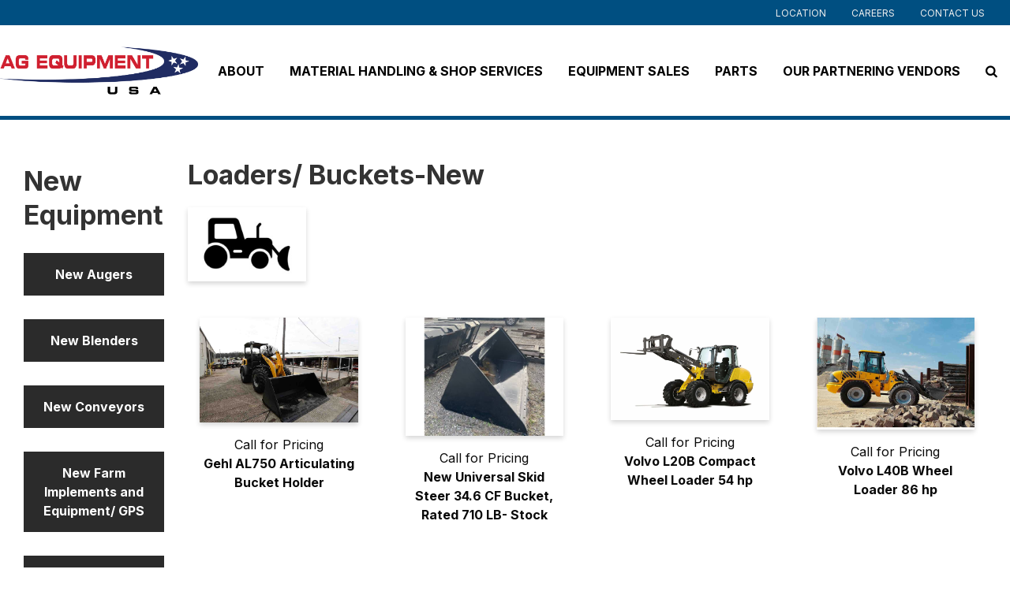

--- FILE ---
content_type: text/html; charset=utf-8
request_url: https://www.agequipmentusa.com/ag-equipment/loadersbuckets-new
body_size: 8025
content:
<!DOCTYPE html>

<html lang="en">
<head id="head">
    <meta name="viewport" content="width=device-width, initial-scale=1, maximum-scale=1, user-scalable=no" />
    <meta property="og:title" content="Loaders/ Buckets-New">
<meta name="description" content="Browse loaders and buckets from our New Equipment at Ag Equipment USA." >
<meta name="keywords" content="Ag Equipment USA, Agriculture equipment, agriculture supply, agriculture equipment repair, equipment repair, farm equipment maintenance, Ag Equipment dealers, new farm equipment, used farm equipment, heavy duty farm machinery, farm machinery, harvesting equipment, tractors, hay equipment, forage equipment, compact tractors, co-op, CO-OP, about us, Tennessee Farmers Cooperative, agronomy, livestock, rural lifestyle, location, livestock, pet food, ProTrition, farm, Faithway Alliance, Stockdale’s, Tennessee, agriculture, farm supply, community, cooperative, Cooperator, Tennessee Farmers Cooperative, Agriculture, TFC, Tennessee, Farmers, Cooperative, Co-op, rural lifestyle, equine essentials, Co-op Savings, grain, agronomy, Greenpoint Ag, Livestock, Pet food, Protrition, Farm, Faithway Alliance, Locations, About, Driven to serve, events, ag news, farm equipment, garden, apparel, Precision Ag Services, ag services" >

    <meta property="og:type" content="website" />
    <meta charset="UTF-8" />
    <title>Loaders &amp; Buckets | New Equipment - Ag Equipment USA</title>
    <link rel="icon" href="https://storageatlasengagepdcus.blob.core.windows.net/atlas/all-media/gpahagequipusa/content/ag_equipment_web_favicon_24.jpg?ext=.jpg" />

    <script src="https://use.fortawesome.com/5e490d89.js"></script>
    <!--Foundation CSS-->
    <link href="https://admin.agequipmentusa.com/CMSPages/GetResource.ashx?stylesheetname=ATLAS_FoundationSettings" type="text/css" rel="stylesheet" />
    <link href="https://admin.agequipmentusa.com/CMSPages/GetResource.ashx?stylesheetname=Atlas-Utility-Styles" type="text/css" rel="stylesheet" />
    <link href="https://admin.agequipmentusa.com/CMSPages/GetResource.ashx?stylesheetname=ATLAS_February_Group" type="text/css" rel="stylesheet" />
    <!--End Foundation CSS-->
    <link href="https://admin.agequipmentusa.com/CMSPages/GetResource.ashx?stylesheetname=GPAHAGEQUIPUSA" type="text/css" rel="stylesheet" />


    <!--Custom Typekit/CSS-->
    <link href="https://fonts.googleapis.com/css2?family=Inter:wght@300;400;500;700;900&display=swap" rel="stylesheet">
    <!--End Custom Typekit/CSS-->
    <!--Retailer Typekit-->
    <link rel="stylesheet" href="https://use.typekit.net/ble1ufr.css">
    <!--End Retailer Typekit-->
    
    
    <script type="application/ld+json">

{

  "@context": "https://schema.org",

  "@type": "LocalBusiness",

  "name": "Ag Equipment USA",

  "image": "https://storageatlasengagepdcus.blob.core.windows.net/atlas/all-media/gpahagequipusa/design/ag_equipment_coop_logo_24.png?ext=.png",

  "url": "https://www.agequipmentusa.com",

  "telephone": "",

  "priceRange": "$$",

  "address": {

    "@type": "PostalAddress",

    "streetAddress": "180 Old Nashville Highway",

    "addressLocality": "LaVergne",

    "addressRegion": "TN",

    "postalCode": "37086",

    "addressCountry": ""

  },

  "geo": {

    "@type": "GeoCoordinates",

    "latitude": "",

    "longitude": ""

  }

}

</script>


    <!-- Google Tag Manager -->
        <script>
    (function (w, d, s, l, i) {
        w[l] = w[l] || []; w[l].push({
            'gtm.start':
                new Date().getTime(), event: 'gtm.js'
        }); var f = d.getElementsByTagName(s)[0],
            j = d.createElement(s), dl = l != 'dataLayer' ? '&l=' + l : ''; j.async = true; j.src =
            'https://www.googletagmanager.com/gtm.js?id=' + i + dl; f.parentNode.insertBefore(j, f);
    })(window, document, 'script', 'dataLayer', 'GTM-P2L9Q27');</script>
    <!-- End Google Tag Manager -->
    <!--Google Search Console Meta Tag-->
    
    <!--End Google Search Console Meta Tag-->
    <script type="text/javascript" src="https://admin.agequipmentusa.com/CMSPages/GetResource.ashx?scriptfile=/CMSScripts/Custom/Atlas/jquery-3.7.1.min.js"></script>
    <script type="text/javascript">
                        function loadScript(url, callback) {
                            var script = document.createElement("script");
                            script.type = "text/javascript";
                            if (script.readyState) { //IE
                                script.onreadystatechange = function () {
                                    if (script.readyState == "loaded" || script.readyState == "complete") {
                                        script.onreadystatechange = null;
                                        callback();
                                    }
                                };
                            } else { //Others
                                script.onload = function () {
                                    callback();
                                };
                            }
                            if ($('script[src="+ url +"]').length == 0) {
                                //console.log(url);
                                script.src = url;
                                document.getElementsByTagName("head")[0].appendChild(script);
                            }
                            else {
                                callback();
                            }
                        }
    </script>
    <script defer src="https://use.fonticons.com/00591586.js"></script>

    
    
    <link href="/Content/Widgets/Kentico.RichText/main.css" rel="stylesheet"/>
<link href="/Content/FormComponents/DatePickerComponent/DatePicker.css" rel="stylesheet"/>
<link href="/Content/FormComponents/DatePickerComponent/datetimepicker/jquery.datetimepicker.min.css" rel="stylesheet"/>



    <script src="https://js.monitor.azure.com/scripts/a/ai.0.js"></script>
    <script type='text/javascript'>
     var appInsights=window.appInsights||function(config)
        {
            function r(config){ t[config] = function(){ var i = arguments; t.queue.push(function(){ t[config].apply(t, i)})} }
            var t = { config:config},u=document,e=window,o='script',s=u.createElement(o),i,f;for(s.src=config.url||'//az416426.vo.msecnd.net/scripts/a/ai.0.js',u.getElementsByTagName(o)[0].parentNode.appendChild(s),t.cookie=u.cookie,t.queue=[],i=['Event','Exception','Metric','PageView','Trace','Ajax'];i.length;)r('track'+i.pop());return r('setAuthenticatedUserContext'),r('clearAuthenticatedUserContext'),config.disableExceptionTracking||(i='onerror',r('_'+i),f=e[i],e[i]=function(config, r, u, e, o) { var s = f && f(config, r, u, e, o); return s !== !0 && t['_' + i](config, r, u, e, o),s}),t
        }({
            connectionString:  '',
        });
        window.appInsights = appInsights;
        appInsights.trackPageView();
    </script>
</head>
<body>
    <noscript>
        <iframe src="https://www.googletagmanager.com/ns.html?id=GTM-P2L9Q27" height="0" width="0" style="display:none;visibility:hidden"></iframe>
    </noscript>

<input name="__RequestVerificationToken" type="hidden" value="ic18Wt0CTg8DI_Ns3vzRubGwJ03N-nYSxFAEtf-jsYOsPJabZNmVxllgO4o8mlulxCTXz_Ef8kV20X3_jdcOiRLgzwyb2IO4QEW_rcG9OOY1" />

    <nav class="atlas-widget atlas-flex-menu ">
        <!-- Add macro for design classes -->
        <div class="atlas-flex-menu-inner ">
            <a class="home-link" href="https://www.agequipmentusa.com" title="Ag Equipment USA"><img src="https://storageatlasengagepdcus.blob.core.windows.net/atlas/all-media/gpahagequipusa/design/ag_equipment_coop_logo_24.png?ext=.png" alt="Ag Equipment USA"></a>
            <span id="mobile-menu-button" class="fa fa-menu mobile-menu-button"></span>
                <div class="menu-mobile-sub-nav">
                    <span class="fa fa-home">
                        <h6>Main</h6>
                    </span>
                    <span class="fa fa-tools">
                        <h6>Utilities</h6>
                    </span>
                </div>
<ul class="main-nav-wrapper main-nav-primary-set">
                <li class="menu-item-with-children">
                                                <a class="menu-nav-link mf-heatmap-click Small " href="/about" target="_self">About</a>
                                            <div class="sub-menu-container sub-small flexMenuSmallDiv">
                            <ul>
                            </ul>
                        </div>
                                        
                </li>
                <li class="menu-item-with-children">
                                                <a class="menu-nav-link mf-heatmap-click Small _self" href="/service" target="_self">Material Handling & Shop Services</a>
                                            <div class="sub-menu-container sub-small flexMenuSmallDiv">
                            <ul>
                            </ul>
                        </div>
                                        
                </li>
                <li class="menu-item-with-children">
                                                <a class="menu-nav-link mf-heatmap-click Small " href="/equipment-sales" target="_self">Equipment Sales</a>
                                            <div class="sub-menu-container sub-small flexMenuSmallDiv">
                            <ul>
                            </ul>
                        </div>
                                        
                </li>
                <li class="menu-item-with-children">
                                                <a class="menu-nav-link mf-heatmap-click Small _self" href="/parts" target="_self">Parts</a>
                                            <div class="sub-menu-container sub-small flexMenuSmallDiv">
                            <ul>
                            </ul>
                        </div>
                                        
                </li>
                <li class="menu-item-with-children">
                                                <a class="menu-nav-link mf-heatmap-click Small _self" href="/our-partnering-vendors" target="_self">Our Partnering Vendors</a>
                                                            
                </li>
</ul>

<script type="text/javascript">
    $(document).ready(function () {
        $('.menu-item-with-children').each(function (i) {
            if ($(this).find('div ul li').hasClass('sub-menu-item-with-children') == false) {
                $(this).find('.flexMenuSmallDiv').remove();
            }
        });
    });
</script><ul class="main-nav-wrapper main-nav-sub-set">
	<li class="menu-item-with-children"><a class="menu-nav-link" href="/location">Location</a></li>
	<li class="menu-item-with-children"><a class="menu-nav-link" href="/careers">Careers</a></li>
	<li class="menu-item-with-children"><a class="menu-nav-link" href="/contact-us">Contact Us</a></li>
</ul>

        </div>
    </nav>
    
    <script type="text/javascript">
                    $(function () {
                        var isMenuOpen = false;
                        $('#mobile-menu-button').click(function () {
                            if (!isMenuOpen) {
                                isMenuOpen = true;
                                // Added code to add selected class on the Utilities menu for Mobile.
                                if (localStorage.content == undefined || localStorage.content == "") {
                                    $('.main-nav-wrapper.main-nav-primary-set, #menu-sub-list, .menu-mobile-sub-nav').addClass('is-showing');
                                    $(mainMenuSubItem[0]).addClass('is-active-tab');
                                }
                                else {
                                    $('.main-nav-wrapper.main-nav-sub-set, #menu-sub-list, .menu-mobile-sub-nav').addClass('is-showing');
                                    $(mainMenuSubItem[1]).addClass('is-active-tab');
                                    $('.main-nav-sub-set').find('a[href="' + localStorage.content + '"]').closest('li').addClass('selected-menu-item');
                                    $('.main-nav-primary-set li').removeClass('selected-menu-item');
                                    localStorage.content = "";
                                }
                            }
                            else {
                                isMenuOpen = false;
                                $('.main-nav-wrapper, #menu-sub-list, .menu-mobile-sub-nav').removeClass('is-showing')
                                $(mainMenuSubItem).removeClass('is-active-tab')
                            }

                        })

                        var mainMenuSubItem = $('.menu-mobile-sub-nav span')
                        var menuGroups = $('.main-nav-wrapper');
                        var tabIndex = 0;
                        console.log(mainMenuSubItem)
                        for (i = 0; i < mainMenuSubItem.length; i++) {
                            (function (index) {
                                $(mainMenuSubItem[index]).click(function () {
                                    tabIndex = index;
                                    $(mainMenuSubItem).removeClass('is-active-tab')
                                    $(this).addClass('is-active-tab')
                                    $(menuGroups).removeClass("is-showing")
                                    $(menuGroups[index]).addClass("is-showing")
                                    console.log(menuGroups)
                                })
                            })(i)
                        }

                        if ('True' == 'True') {
                            var searchIcon = '<li class="atlas-search-menu"><a class="menu-nav-link" data-open="AtlasSearchModal" href="#" aria-controls="AtlasSearchModal" aria-haspopup="true" aria-label="Search Icon" tabindex="0"><span class="fa fa-search search-icon"></span></a></li>'
                            $("ul.main-nav-wrapper.main-nav-primary-set").append(searchIcon);
                        }

                        // Added code to add selected class on the Utilities menu for Mobile.
                        $('.main-nav-sub-set li').click(function () {
                            localStorage.content = $(this).find('a').attr('href');
                        });

                    })

                    //Search box JS

                    jQuery('#AtlasSearchModal[data-reveal]').on('open.zf.reveal', function () {
                        $(this).parent('.reveal-overlay').css("z-index", "10000000");
                        $(this).find('.searcharea').focus();
                    });
                    jQuery('#AtlasSearchModal[data-reveal]').on('closed.zf.reveal', function () {
                        jQuery(this).find('.searcharea').val('').css({
                            "border": "1px solid #ccc",
                            "border-left": "0",
                            "border-top": "0",
                            "border-bottom": "0"
                        });;
                        jQuery(this).parent('.reveal-overlay').css("z-index", "1000");

                    });

                    jQuery(".searcharea").attr("placeholder", "Search");

                    jQuery(document).on('click', ".AtlasSrchbtn", function () {
                        var value = jQuery("#AtlasSearchModal .searcharea").val();
                        var charCount = value.length;
                        if (value != "" && value != undefined) {
                            if (charCount >= 3) {
                                jQuery(this).parent('.searchBox').find('.searcharea').css("border-style", "solid");
                                jQuery(this).parent('.searchBox').find('.searcharea').css("border-color", "#ccc");
                                jQuery(this).parent('.searchBox').find('.searcharea').css("border-width", "0px 1px 0 0");
                                location.href = window.location.origin + "/search-results?searchtext=" + value;
                            } else {
                                $("#Error_Info").show();
                                jQuery(this).parent('.searchBox').find('.searcharea').css("border", "2px solid #D8000C");
                            }
                        } else {
                            jQuery(this).parent('.searchBox').find('.searcharea').css("border", "2px solid #D8000C");
                        }
                    });

                    $(function () {
                        $('.sub-menu-container').each(function () {
                            if ($(this).html().trim() == '') {
                                $(this).remove();
                            }
                        });
                    });

                    //Search box JS

    </script>

<div id="AtlasSearchModal" class="reveal" data-options="closeOnClick:false;closeOnEsc:false;" data-reveal data-uploadertext="Please do not upload files containing personal identifiable information (PII). This includes but is not limited to SSN, credit card number, driver’s license number, or taxpayer ID.">
    <div id="SearchBox_pnlSearch" class="searchBox" onkeypress="javascript:return WebForm_FireDefaultButton(event, 'SearchBox_btnSearch')">
        <label for="SearchBox_txtWord" id="SearchBox_lblSearch" class="Search-Label" style="display:none;">Search for:</label>
        <input type="text" maxlength="1000" id="SearchBox_txtWord" class="searcharea form-control" placeholder="Search">
        <input type="submit" value="Search" id="SearchBox_btnSearch" class="AtlasSrchbtn btn btn-default">
        <div id="SearchBox_pnlPredictiveResultsHolder" class="predictiveSearchHolder">
        </div>
    </div>
    <a class="close-off-search" data-close href="javascript: void(0)"><em class="fa fa-times"></em></a>
    <label for="error_info" id="Error_Info" class="Search-Msg" style="display: none;">Minimum 3 character allowed.</label>
</div>
    <header class="atlas-utility-header hide-for-small-only ">
        <div class="row utility-header-for-large widthfull">
            

            <ul style="float:right">
  <li><a href="/location" target="">Location</a></li>
  <li><a href="/careers" target="">Careers</a></li>
  <li><a href="/contact-us" target="">Contact Us</a></li>
</ul>
        </div>
    </header>
<main style="">
    




<div class="grid-container">
    <div class="grid-x p-t-5r p-b-5r m-t-5r product-template-gridarea">
        <div class="cell large-2 medium-2 ">
            


    <div class='large-12'>
                <div class="grid-container">
            <div class="grid-x grid-margin-x grid-margin-y">
                <div class="cell ">
                    <h3>New Equipment</h3>
                </div>
            </div>
        </div>
        <div class="grid-container">
            <div class="grid-x grid-margin-x grid-margin-y large-up-1 medium-up-1 small-up-1">
                    <div class="cell">
        <div class="dark-gray-bg atlas-grid--image_bg" style="background-repeat:no-repeat;background-size:cover;background-position:center;" data-interchange="" data-resize="ysmnzb-interchange" id="ysmnzb-interchange" data-t="f0az3i-t" data-events="resize">
            <div class="grid-container">
                <div class="grid-x grid-padding-x grid-padding-y">
                    <div class="cell">
                        <div style="text-align: center;">
                            <a href="/ag-equipment/crustbuster-–-new" title="New Augers">
                                <span style="color:#FFFFFF;"><strong>New Augers</strong></span>
                            </a>
                        </div>
                    </div>
                </div>
            </div>
        </div>
    </div>
    <div class="cell">
        <div class="dark-gray-bg atlas-grid--image_bg" style="background-repeat:no-repeat;background-size:cover;background-position:center;" data-interchange="" data-resize="ysmnzb-interchange" id="ysmnzb-interchange" data-t="f0az3i-t" data-events="resize">
            <div class="grid-container">
                <div class="grid-x grid-padding-x grid-padding-y">
                    <div class="cell">
                        <div style="text-align: center;">
                            <a href="/ag-equipment/Blenders-New" title="New Blenders">
                                <span style="color:#FFFFFF;"><strong>New Blenders</strong></span>
                            </a>
                        </div>
                    </div>
                </div>
            </div>
        </div>
    </div>
    <div class="cell">
        <div class="dark-gray-bg atlas-grid--image_bg" style="background-repeat:no-repeat;background-size:cover;background-position:center;" data-interchange="" data-resize="ysmnzb-interchange" id="ysmnzb-interchange" data-t="f0az3i-t" data-events="resize">
            <div class="grid-container">
                <div class="grid-x grid-padding-x grid-padding-y">
                    <div class="cell">
                        <div style="text-align: center;">
                            <a href="/ag-equipment/Conveyors-New" title="New Conveyors">
                                <span style="color:#FFFFFF;"><strong>New Conveyors</strong></span>
                            </a>
                        </div>
                    </div>
                </div>
            </div>
        </div>
    </div>
    <div class="cell">
        <div class="dark-gray-bg atlas-grid--image_bg" style="background-repeat:no-repeat;background-size:cover;background-position:center;" data-interchange="" data-resize="ysmnzb-interchange" id="ysmnzb-interchange" data-t="f0az3i-t" data-events="resize">
            <div class="grid-container">
                <div class="grid-x grid-padding-x grid-padding-y">
                    <div class="cell">
                        <div style="text-align: center;">
                            <a href="/ag-equipment/Farm-implements-and-Equipment-New" title="New Farm Implements and Equipment/ GPS">
                                <span style="color:#FFFFFF;"><strong>New Farm Implements and Equipment/ GPS</strong></span>
                            </a>
                        </div>
                    </div>
                </div>
            </div>
        </div>
    </div>
    <div class="cell">
        <div class="dark-gray-bg atlas-grid--image_bg" style="background-repeat:no-repeat;background-size:cover;background-position:center;" data-interchange="" data-resize="ysmnzb-interchange" id="ysmnzb-interchange" data-t="f0az3i-t" data-events="resize">
            <div class="grid-container">
                <div class="grid-x grid-padding-x grid-padding-y">
                    <div class="cell">
                        <div style="text-align: center;">
                            <a href="/ag-equipment/feeders–-new" title="New Feeders">
                                <span style="color:#FFFFFF;"><strong>New Feeders</strong></span>
                            </a>
                        </div>
                    </div>
                </div>
            </div>
        </div>
    </div>
    <div class="cell">
        <div class="dark-gray-bg atlas-grid--image_bg" style="background-repeat:no-repeat;background-size:cover;background-position:center;" data-interchange="" data-resize="ysmnzb-interchange" id="ysmnzb-interchange" data-t="f0az3i-t" data-events="resize">
            <div class="grid-container">
                <div class="grid-x grid-padding-x grid-padding-y">
                    <div class="cell">
                        <div style="text-align: center;">
                            <a href="/ag-equipment/fertilizerspreaders–-new" title="New Fertilizer Spreaders">
                                <span style="color:#FFFFFF;"><strong>New Fertilizer Spreaders</strong></span>
                            </a>
                        </div>
                    </div>
                </div>
            </div>
        </div>
    </div>
    <div class="cell">
        <div class="dark-gray-bg atlas-grid--image_bg" style="background-repeat:no-repeat;background-size:cover;background-position:center;" data-interchange="" data-resize="ysmnzb-interchange" id="ysmnzb-interchange" data-t="f0az3i-t" data-events="resize">
            <div class="grid-container">
                <div class="grid-x grid-padding-x grid-padding-y">
                    <div class="cell">
                        <div style="text-align: center;">
                            <a href="/ag-equipment/hayequipment-new" title="New Hay Equipment">
                                <span style="color:#FFFFFF;"><strong>New Hay Equipment</strong></span>
                            </a>
                        </div>
                    </div>
                </div>
            </div>
        </div>
    </div>
    <div class="cell">
        <div class="dark-gray-bg atlas-grid--image_bg" style="background-repeat:no-repeat;background-size:cover;background-position:center;" data-interchange="" data-resize="ysmnzb-interchange" id="ysmnzb-interchange" data-t="f0az3i-t" data-events="resize">
            <div class="grid-container">
                <div class="grid-x grid-padding-x grid-padding-y">
                    <div class="cell">
                        <div style="text-align: center;">
                            <a href="/ag-equipment/loadersbuckets-new" title="New Loaders/ Buckets">
                                <span style="color:#FFFFFF;"><strong>New Loaders/ Buckets</strong></span>
                            </a>
                        </div>
                    </div>
                </div>
            </div>
        </div>
    </div>
    <div class="cell">
        <div class="dark-gray-bg atlas-grid--image_bg" style="background-repeat:no-repeat;background-size:cover;background-position:center;" data-interchange="" data-resize="ysmnzb-interchange" id="ysmnzb-interchange" data-t="f0az3i-t" data-events="resize">
            <div class="grid-container">
                <div class="grid-x grid-padding-x grid-padding-y">
                    <div class="cell">
                        <div style="text-align: center;">
                            <a href="/ag-equipment/ManureSpreaders-New" title="New Manure Spreaders">
                                <span style="color:#FFFFFF;"><strong>New Manure Spreaders</strong></span>
                            </a>
                        </div>
                    </div>
                </div>
            </div>
        </div>
    </div>
    <div class="cell">
        <div class="dark-gray-bg atlas-grid--image_bg" style="background-repeat:no-repeat;background-size:cover;background-position:center;" data-interchange="" data-resize="ysmnzb-interchange" id="ysmnzb-interchange" data-t="f0az3i-t" data-events="resize">
            <div class="grid-container">
                <div class="grid-x grid-padding-x grid-padding-y">
                    <div class="cell">
                        <div style="text-align: center;">
                            <a href="/ag-equipment/Sprayers-New" title="New Sprayers">
                                <span style="color:#FFFFFF;"><strong>New Sprayers</strong></span>
                            </a>
                        </div>
                    </div>
                </div>
            </div>
        </div>
    </div>
    <div class="cell">
        <div class="dark-gray-bg atlas-grid--image_bg" style="background-repeat:no-repeat;background-size:cover;background-position:center;" data-interchange="" data-resize="ysmnzb-interchange" id="ysmnzb-interchange" data-t="f0az3i-t" data-events="resize">
            <div class="grid-container">
                <div class="grid-x grid-padding-x grid-padding-y">
                    <div class="cell">
                        <div style="text-align: center;">
                            <a href="/ag-equipment/Tanks-New" title="New Tanks">
                                <span style="color:#FFFFFF;"><strong>New Tanks</strong></span>
                            </a>
                        </div>
                    </div>
                </div>
            </div>
        </div>
    </div>
    <div class="cell">
        <div class="dark-gray-bg atlas-grid--image_bg" style="background-repeat:no-repeat;background-size:cover;background-position:center;" data-interchange="" data-resize="ysmnzb-interchange" id="ysmnzb-interchange" data-t="f0az3i-t" data-events="resize">
            <div class="grid-container">
                <div class="grid-x grid-padding-x grid-padding-y">
                    <div class="cell">
                        <div style="text-align: center;">
                            <a href="/ag-equipment/Tarps-New" title="New Tarps">
                                <span style="color:#FFFFFF;"><strong>New Tarps</strong></span>
                            </a>
                        </div>
                    </div>
                </div>
            </div>
        </div>
    </div>
    <div class="cell">
        <div class="dark-gray-bg atlas-grid--image_bg" style="background-repeat:no-repeat;background-size:cover;background-position:center;" data-interchange="" data-resize="ysmnzb-interchange" id="ysmnzb-interchange" data-t="f0az3i-t" data-events="resize">
            <div class="grid-container">
                <div class="grid-x grid-padding-x grid-padding-y">
                    <div class="cell">
                        <div style="text-align: center;">
                            <a href="/ag-equipment/Tenders-New" title="New Tenders">
                                <span style="color:#FFFFFF;"><strong>New Tenders</strong></span>
                            </a>
                        </div>
                    </div>
                </div>
            </div>
        </div>
    </div>
    <div class="cell">
        <div class="dark-gray-bg atlas-grid--image_bg" style="background-repeat:no-repeat;background-size:cover;background-position:center;" data-interchange="" data-resize="ysmnzb-interchange" id="ysmnzb-interchange" data-t="f0az3i-t" data-events="resize">
            <div class="grid-container">
                <div class="grid-x grid-padding-x grid-padding-y">
                    <div class="cell">
                        <div style="text-align: center;">
                            <a href="/ag-equipment/Trailers-New" title="New Trailers">
                                <span style="color:#FFFFFF;"><strong>New Trailers</strong></span>
                            </a>
                        </div>
                    </div>
                </div>
            </div>
        </div>
    </div>

            </div>
        </div>

    </div>


        </div>
        <div class="cell large-10 medium-10 ">
            <div class="grid-container">
                <div class="grid-x grid-margin-x grid-margin-y">
                    <div class="cell">
                        <h1>Loaders/ Buckets-New</h1>
                        


    <div class='large-12'>
        



    <div class="            LeftAlign">
        
        <img src=https://storageatlasengagepdcus.blob.core.windows.net/atlas/all-media/gpahagequipusa/product-catalog/product-categories/loader-buckets.jpg style="width:150px; height:px;">
        
    </div>

    </div>


                    </div>
                </div>
            </div>
                <div class="grid-container">
                    <div class="grid-x grid-padding-x grid-padding-y grid-margin-x grid-margin-y">
                            <div class="cell large-3 medium-4 small-6">
                                    <a href="" title="Gehl AL750 Articulating Bucket Holder ">
                                        <img alt="Gehl AL750 Articulating Bucket Holder Image" title="" src="https://storageatlasengagepdcus.blob.core.windows.net/atlas/all-media/gpahagequipusa/product-catalog/new/mkg_4775.jpg?ext=.jpg">
                                    </a>
                            <div style="text-align: center;">
Call for Pricing<br>
                                    <strong>
Gehl AL750 Articulating Bucket Holder                                     </strong><br>
                            </div>

                            </div>
                            <div class="cell large-3 medium-4 small-6">
                                    <a href="" title="New Universal Skid Steer 34.6 CF Bucket, Rated 710 LB- Stock">
                                        <img alt="New Universal Skid Steer 34.6 CF Bucket, Rated 710 LB- Stock Image" title="" src="https://storageatlasengagepdcus.blob.core.windows.net/atlas/all-media/gpahagequipusa/product-catalog/new/4779852.jpg?ext=.jpg">
                                    </a>
                            <div style="text-align: center;">
Call for Pricing<br>
                                    <strong>
New Universal Skid Steer 34.6 CF Bucket, Rated 710 LB- Stock                                    </strong><br>
                            </div>

                            </div>
                            <div class="cell large-3 medium-4 small-6">
                                    <a href="" title="Volvo L20B Compact Wheel Loader 54 hp">
                                        <img alt="Volvo L20B Compact Wheel Loader 54 hp Image" title="" src="https://storageatlasengagepdcus.blob.core.windows.net/atlas/all-media/gpahagequipusa/product-catalog/new/volvo-l20b-compact-wheel-loader-54hp.jpg?ext=.jpg">
                                    </a>
                            <div style="text-align: center;">
Call for Pricing<br>
                                    <strong>
Volvo L20B Compact Wheel Loader 54 hp                                    </strong><br>
                            </div>

                            </div>
                            <div class="cell large-3 medium-4 small-6">
                                    <a href="" title="Volvo L40B Wheel Loader 86 hp">
                                        <img alt="Volvo L40B Wheel Loader 86 hp Image" title="" src="https://storageatlasengagepdcus.blob.core.windows.net/atlas/all-media/gpahagequipusa/product-catalog/new/volvo-l40b-wheel-loader-86-hp.jpg?ext=.jpg">
                                    </a>
                            <div style="text-align: center;">
Call for Pricing<br>
                                    <strong>
Volvo L40B Wheel Loader 86 hp                                    </strong><br>
                            </div>

                            </div>
                    </div>
                </div>
        </div>
    </div>
</div>

<div class="grid-container">
    <div class="grid-x p-b-5r p-t-5r">
        <div class="cell large-12 medium-12">
            


    <div class='large-12'>
        
    </div>


        </div>
    </div>
</div>




</main>
<script type="text/javascript">
            $(function () {
                $(".atlas-flex-menu").addClass("flex-tall");
                $(window).scroll(function () {
                    var winTop = $(window).scrollTop();
                    if (winTop <= 30) {
                        $(".atlas-flex-menu").addClass("flex-tall");
                        $(".atlas-single-nav").removeClass("flex-single-nav-tall");
                    }
                    else {
                        $(".atlas-flex-menu").removeClass("flex-tall");
                        $(".atlas-single-nav").addClass("flex-single-nav-tall");
                    }

                });
            });
</script>

<footer class="grid-footer ">
    <div class="grid-container full">
        <div class="grid-x grid-padding-y">
            <div class="cell medium-gray-bg p-t-3r p-b-3r" style="background-color: ##bc1630;">
                <div class="grid-container ">
                    <div class="grid-x grid-padding-x grid-padding-y">
                        <div class="cell large-5 medium-4 ">
                            <div class="grid-container">
                                <div class="grid-x">
                                    <div class="cell footer-logo text-left">
                                        <a href="/" title="logo"><img src="https://storageatlasengagepdcus.blob.core.windows.net/atlas/all-media/gpahagequipusa/design/ag-equipment-logo-1.jpg?ext=.jpg" alt="Ag Equipment USA">
                                        </a>
                                    </div>
                                    <div class="cell large-6 medium-9 small-6 footer-p">
                                        <p>Ag Equipment USA<br>180 Old Nashville Hwy.
                                            <br>La Vergne, TN 37086‑1983<br>
                                            Phone: 1-800-836-6075
                                        </p>
                                    </div>
                                </div>
                            </div>
                        </div>
                        <div class="cell large-7 medium-8 footer-menu-items">
                            <ul class="inline-list footer-nav">
                                <li>
                                    <a href="/locations" title="Location">Location</a>
                                </li>
                                <li>
                                    <a href="/careers" title="Careers">Careers</a>
                                </li>
                                <li>
                                    <a href="/contact-Us" title="Contact Us">Contact Us</a>
                                </li>
                                 <li>
                                    <a href="https://www.agequipmentusa.com/grain/future-details" title="Futures Details">Futures Details</a>
                                </li>
                            </ul>
                        </div>
                    </div>
                </div>
            </div>
        </div>
        <div class="cell dark-gray-bg">
            <div class="grid-container">
                <div class="grid-x grid-padding-x grid-padding-y">
                    <div class="cell large-6 medium-6 ">
                        <p>
                            <a style="color: #fff" href="/system-pages/privacy-policy-terms-of-use" title="Privacy">Privacy &amp; Terms of Service</a>
                            <span style="color:#fff;"> | </span>
                            <a style="color: #fff" href="/system-pages/sitemap" title="Site Map">Site Map</a>
                        </p>
                        <p> @2026 Ag Equipment USA. All rights reserved.</p>
                    </div>
                    <div class="cell large-6 medium-6 text-right">
                        <a href="https://www.winfieldunited.com/" target="_blank" title="Winfield">
                            <img class="wf-logo" src="https://storageatlasengagepdcus.blob.core.windows.net/atlas/all-media/tfcsouthstatehendecoop/logos/pbwf-logo_1.png" alt="Winfield United">
                        </a>
                    </div>
                </div>
            </div>
        </div>
    </div>
</footer>




<script defer type="text/javascript" src="https://admin.agequipmentusa.com/CMSPages/GetResource.ashx?scriptfile=/CMSScripts/Custom/Atlas/slick.js"></script>
<script defer type="text/javascript" src="https://admin.agequipmentusa.com/CMSPages/GetResource.ashx?scriptfile=/CMSScripts/Custom/Atlas/jquery.hoverIntent.js"></script>
<script type="text/javascript" src="https://admin.agequipmentusa.com/CMSPages/GetResource.ashx?scriptfile=/CMSScripts/Custom/Atlas/jquery.livequery.min.js"></script>
<script defer type="text/javascript" src="https://admin.agequipmentusa.com/CMSPages/GetResource.ashx?scriptfile=/CMSScripts/Custom/Atlas/custom.js"></script>
<script defer type="text/javascript" src="https://admin.agequipmentusa.com/CMSPages/GetResource.ashx?scriptfile=/CMSScripts/Custom/Atlas/MI-lazyload.js"></script>
<script defer type="text/javascript" src="https://admin.agequipmentusa.com/CMSPages/GetResource.ashx?scriptfile=/CMSScripts/Custom/Atlas/isInViewport.js"></script>

<script type="text/javascript">
        $(document).ready(function () {
            //$(window).load(function() {
            loadScript('https://admin.agequipmentusa.com/CMSPages/GetResource.ashx?scriptfile=~/CMSScripts/Custom/Atlas/foundation.min.js', function () {
                $(document).foundation();
            });
        });

        // Added script code to open all external links of the site in new tab
        $(function () {
            $("a[href$='.pdf']").attr('target', '_blank');
        });
</script>

<script>
            var input = document.getElementById("SearchBox_txtWord");
            input.addEventListener("keyup", function (event) {
                var value = jQuery("#AtlasSearchModal .searcharea").val();
                var charCount = value.length;
                if (charCount >= 3) {
                    $("#Error_Info").hide();
                    $("#Error_Info").text("");
                    jQuery(this).parent('.searchBox').find('.searcharea').css("border-style", "solid");
                    jQuery(this).parent('.searchBox').find('.searcharea').css("border-color", "#ccc");
                    jQuery(this).parent('.searchBox').find('.searcharea').css("border-width", "0px 1px 0 0");
                }
                if (event.keyCode === 13) {
                    event.preventDefault();
                    document.getElementById("SearchBox_btnSearch").click();
                }
            });
</script>



<script src="/Scripts/jquery.cookiemessage.min.js"></script>
<script type="text/javascript">
        $(document).ready(function () {
            if ("False" === "True") {
                cookieMessage({
            'mainMessage': "We use cookies on this site to enhance your user experience. By continuing to use this site, you consent to our cookies.",
            'acceptButton': "OK",
            'btnBackgroundColor': "#c2c2c2"
        });
    }
    });
</script>


    <script src="/Kentico/Content/FormComponents/FileUploader/file-uploader.js"></script>
<script src="/Kentico/Content/FormComponents/USPhone/inputmask.js"></script>
<script src="/Kentico/Content/Selectors/FormComponents/MediaFiles/media-files-selector.admin.js"></script>
<script src="/Kentico/Content/Selectors/FormComponents/Pages/page-selector.admin.js"></script>
<script src="/Kentico/Content/Selectors/FormComponents/Path/path-selector.admin.js"></script>
<script src="/Content/FormComponents/DatePickerComponent/DatePickerComponent.js"></script>
<script src="/Content/FormComponents/DatePickerComponent/datetimepicker/jquery.datetimepicker.js"></script>
<script src="/Kentico/Scripts/forms/updatableFormHelper.js"></script>


<link rel="stylesheet" href="https://cdnjs.cloudflare.com/ajax/libs/OwlCarousel2/2.3.4/assets/owl.carousel.min.css" integrity="sha384-kcNNzf7wI8//ZkNUaDd5JwxLoFaBgkj9Z4O4NwtuX9Lkmsz0HoITOxJsGkYxDuyG" crossorigin="anonymous">
<link rel="stylesheet" href="https://cdnjs.cloudflare.com/ajax/libs/OwlCarousel2/2.3.4/assets/owl.theme.default.min.css" integrity="sha384-8/AzSKHReNfZT4HGFTyRyJ1jXhhx/ZMnmX08Cy6TeaKWj0Vzho0AabG06C8mh02i" crossorigin="anonymous">
<script src="https://cdnjs.cloudflare.com/ajax/libs/OwlCarousel2/2.3.4/owl.carousel.js" integrity="sha384-Ic8o0Z5ZZ589JV7XFYl8+LtQkNTlx8ab+4Bw5vaNIVY08mIzBPvTOPbG4XSMNgCO" crossorigin="anonymous"></script>
<script src="/Kentico/Scripts/jquery.colorbox-min.js"></script>
<script src="https://cdnjs.cloudflare.com/ajax/libs/jquery-cookie/1.4.1/jquery.cookie.js" integrity="sha384-ch1nZWLCNJ31V+4aC8U2svT7i40Ru+O8WHeLF4Mvq4aS7VD5ciODxwuOCdkIsX86" crossorigin="anonymous"></script>


<script type="text/javascript" src="/_Incapsula_Resource?SWJIYLWA=719d34d31c8e3a6e6fffd425f7e032f3&ns=2&cb=224619958" async></script></body>

</html>


--- FILE ---
content_type: text/css; charset=utf-8
request_url: https://admin.agequipmentusa.com/CMSPages/GetResource.ashx?stylesheetname=GPAHAGEQUIPUSA
body_size: 1555
content:
.kimberly{background:#7f6fa2}.azure{background:#3262a8}.mariner{background:#3382c9}.curious-blue{background:#328ccc}.chambray{background:#3c549c}.cardinal{background:#bc1630}.bon-jour{background:#edeaeb}.minsk{background:#3b2b7b}.cod-gray{background:#090909}a.button.primaryColor-Light:not(.button.clear,.button-clear),a.button.white:not(.button.clear,.button-clear){color:#004f81}.gradient-bg{background:linear-gradient(#f5f5f9,#004f81);color:#fefefe}a.button.button-hollow.gradient-bg,a.button.hollow.gradient-bg{border-image:linear-gradient(360deg,#004f81 0%,#f5f5f9 100%)}a.button.button-hollow.gradient-bg:hover,a.button.hollow.gradient-bg:hover{border-image:linear-gradient(180deg,0%,#f5f5f9 100%)}.button-default.gradient-bg,a.button.gradient-bg{background:linear-gradient(#f5f5f9,#004f81)}.button-default.gradient-bg:hover,a.button.gradient-bg:hover,.button-default.gradient-bg:focus,a.button.gradient-bg:focus{background:linear-gradient(#004f81,#f5f5f9)}a.button.primaryColor-Light:not(.button.clear,.button-clear),a.button.white:not(.button.clear,.button-clear){color:#004f81}a.button.secondaryColor-Light:not(.button.clear,.button-clear){color:#bc1630}a.button.medium-gray:not(.button.clear,.button-clear){color:#fff}body{outline:0}main a{color:#004f81}main a:hover{color:#004f81}.feature-section-large--layout-d.feature-section-large--flipped .feature-section-large--layout-d__text{transform:translate(0%,0)}img{box-shadow:0 3px 6px rgba(0,0,0,.16)}hr{border-bottom:1px solid #2b2b2b}.CMSSiteMapList li a,.CMSSiteMapList li li a{background:#004f81}.CMSSiteMapList li a:hover,.CMSSiteMapList li li a:hover{color:#fff}h1,h3{font-size:34px;margin-bottom:.5rem;line-height:43px}h2{font-size:48px;line-height:54px}h4{font-size:22px;line-height:30px}h5{font-size:18px;line-height:24px}body,p,div,ul,ol,li,label,input,a,h6{font-family:'Inter',sans-serif;text-rendering:optimizeLegibility;outline:none;font-weight:400;font-size:1rem;line-height:24px !important}h1,h2,h3,h4,h5{font-family:'Inter',sans-serif;font-weight:700;text-transform:inherit}nav.atlas-widget.atlas-flex-menu.flex-tall,nav.atlas-flex-menu{background:#fff;border-bottom:5px solid #004f81}nav.atlas-flex-menu ul li:hover a.menu-nav-link{color:#090909!important}a.menu-nav-link.mf-heatmap-click.active{border-bottom:2px solid #004f81}nav.atlas-flex-menu ul li a.menu-nav-link{font-weight:bold}nav.atlas-flex-menu .home-link img{box-shadow:none}@media only screen and (min-width:769px){nav.atlas-widget.atlas-flex-menu.flex-tall .home-link img{max-height:90px}}.column.wi-pillar .pillar-detail-wrapper h4{color:#fff;font-size:1.23rem}.wi-pillars .wi-pillar,.wi.wi-pillars.pillar--vertical{padding:0}.cashbids,.weather .foundation-tab-tabs.foundation-tab-first{border:1px solid #ccc;padding:1rem;box-shadow:0 3px 6px rgba(0,0,0,.16);height:max-content;background:#fff}.cashbids img,.barchart img{box-shadow:none}.weather .barchart .img-responsive{width:100%}.weather .nav-justified img.img-responsive{width:auto}.weather .tabs-title{float:left;width:33%}.weather .tabs-title>a{color:#004f81;font-size:1rem;font-weight:bold;text-align:center}.barchart{overflow-x:auto}.barchart table th,.barchart a{color:#090909 !important}.barchart a,h6.card-divider{color:#004f81 !important}.barchart .nav-pills>li.active>a{background:#004f81 !important;color:#fff !important}.form form{border:1px solid #ccc;padding:2rem;background-color:#fff;margin-bottom:2rem;box-shadow:0 4px 6px rgba(0,0,0,.16)}.form-field:nth-child(even){background-color:inherit}form input[type="submit"]{margin:1rem;border-radius:0;padding:.85em 1em;text-transform:uppercase;font-weight:bold}.m-map-header__button{text-transform:uppercase;padding:.85em 1em;font-weight:bold}form input[type="submit"]:hover,form input[type="submit"]:focus,.m-map-header__button:hover,.m-map-header__button:focus,.atlas-search-results .SearchDialog input[type='submit']:hover{box-shadow:inset 0 0 100px 100px rgba(255,255,255,.16);color:#fff}span.input-group-btn .btn.btn-primary{background:#004f81 !important}.button{font-weight:bold}.news-cardLayout .card{box-shadow:0 4px 6px rgba(0,0,0,.16)}.news-cardLayout .card:hover{border-bottom:5px solid #004f81}.atlas-locations.atlas-locations--leaflet{border:3px solid}.reveal img.large-4.column.m-gallery-modal__image{box-shadow:none}p.productalign{margin:.7rem}.atlas-search-results .SearchDialog input[type='submit']{background:#004f81 !important;color:#fff;padding:10px 20px;border:none}.grid-footer .medium-gray-bg{background:#004f81 !important}.grid-footer .footer-logo img{background:#fff;padding:10px;margin-bottom:1rem}.grid-footer .medium-gray-bg a.fa{margin-top:1rem}@media screen and (max-width:64em){.grid-footer .social{background-color:inherit}nav.atlas-flex-menu ul li a.menu-nav-link{font-size:.7rem}nav.atlas-widget.atlas-flex-menu.flex-tall .home-link{flex-basis:20% !important}nav.atlas-flex-menu ul li{padding:0 .5rem 0 .5rem}}@media screen and (max-width:48em){nav.atlas-flex-menu ul li.selected-menu-item{background-color:#fff}.form form{padding:1rem}.full-image img{width:100%}}@media screen and (max-width:40em){.CMSSiteMapList.col6 li{width:100%}}@media screen and (max-width:39.9375em){.atlas-hero-image.img_S_2_1{padding-top:50%}}button.accordion.product-list.product-category-button{padding:1rem 0;color:#004f81;font-weight:bold}button.accordion.product-list.product-category-button::after{content:">";font-weight:bold}.inner-product-list{padding-top:1rem}.grid-x.p-b-5r.p-t-5r.m-t-5r.product-gridarea,.grid-x.p-t-5r.p-b-5r.m-t-5r.product-template-gridarea{margin-top:0;padding:3rem 0}.product-template-gridarea img{margin-bottom:1rem}